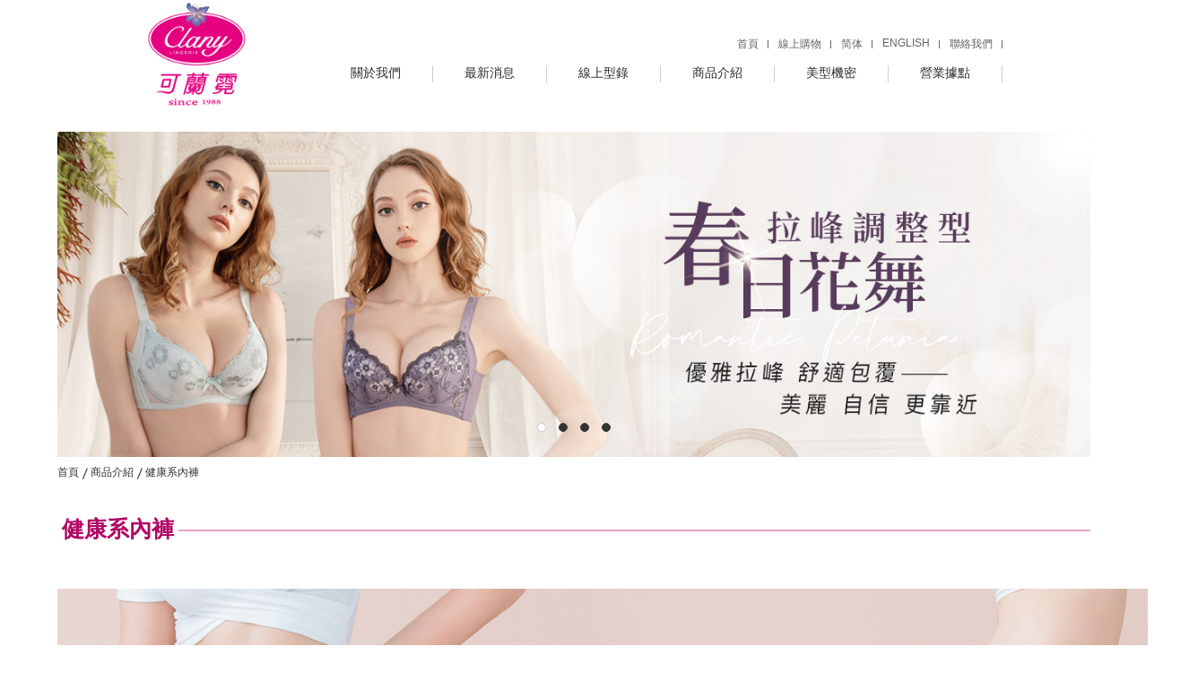

--- FILE ---
content_type: text/html
request_url: http://fuson.com.tw/tw/products.php?cat_o=6&curpage=5
body_size: 7133
content:
<!doctype html>
<html><head>
<meta charset="utf-8">
<title>可蘭霓內衣</title>
<meta http-equiv="X-UA-Compatible" content="IE=edge,chrome=1" />
<meta name="viewport" content="width=device-width,initial-scale=1.0 user-scalable=no">
<link rel="shortcut icon" href="images/favicon.ico">

<meta name="copyright" content="可蘭霓內衣">
<meta name="author" content="瑪雅網路科技 www.maya.com.tw" />
<meta name="description" content="可蘭霓內衣以舒適、機能、時尚為本，開發不同風格的女性內 衣，隨著流行趨勢，推出當季款式，滿足現在女性追求時尚，展現個人魅力及自信的需求，以業界的最高標準，打造高 品質的內在美。" />
<meta name="keywords" content="台灣製內衣,MIT內衣,無鋼圈內衣,蠶絲蛋白,馥陞企業,女性內衣,Clany,fuson,可蘭霓,馥陞,調整型內衣,副乳,水袋內衣,水美人,塑身衣,軟鋼圈胸罩,遠紅外線,性感內褲,學生內衣,,大尺碼內衣,專櫃內衣,lingerie,Taiwan,lingerie manufature,bra manufature,bra,好穿的內衣,運動背心,無痕內衣,美背內衣,蕾絲內衣,涼感內衣,高脅邊,小胸部救星,機能內衣,可蘭霓好穿,內衣選購,包覆內衣,成長型內衣,可蘭霓評價,Taiwan underwear,台南胸罩,內衣批發,好穿內褲,生理褲" />
<!-- <meta name="keywords" content="馥陞企業,女性內衣,Clany,fuson,可蘭霓,馥陞,調整型內衣,副乳,水袋內衣,水美人,塑身衣,軟鋼圈內衣,遠紅外線磁石,深V內衣,爆乳內衣,性感內衣,學生內衣,台南,健康褲,絲蛋白,無鋼圈,保養,內衣,大尺碼內衣,專櫃內衣,lingerie,Taiwan,lingerie manufature,bra manufature,bra,Taiwan Bra,台灣製,MIT,好穿的內衣,運動內衣,無痕內衣,美背內衣,蕾絲內衣,涼感內衣,高脅邊,小胸部救星,機能內衣,可蘭霓好穿,內衣選購,包覆內衣,成長內衣," /> -->
<meta property="og:title" content="可蘭霓內衣" >
<meta property="og:description" content="可蘭霓內衣以舒適、機能、時尚為本，開發不同風格的女性內 衣，隨著流行趨勢，推出當季款式，滿足現在女性追求時尚，展現個人魅力及自信的需求，以業界的最高標準，打造高 品質的內在美。" ><!--關鍵字與描述-->
<link href="css/reset.css" rel="stylesheet" type="text/css"/>
<link href="css/style.css" rel="stylesheet" type="text/css"/>
<link href="css/rwd.css" rel="stylesheet" type="text/css"/>
<link href="css/owl.carousel.css" rel="stylesheet">
<link href="css/owl.theme.css" rel="stylesheet">
<script src="http://ajax.googleapis.com/ajax/libs/jquery/1.9.1/jquery.min.js"></script>
<script>window.jQuery || document.write('<script src="js/jquery-1.9.1.min.js"><\/script>')</script><!--[if lt IE 9]>
<link href="css/ie8.css" rel="stylesheet" type="text/css"/>
<script src="js/jquery.cycle2.js"></script>
<script async src="//pagead2.googlesyndication.com/pagead/js/adsbygoogle.js"></script>
<![endif]-->
<script src="js/menu.js"></script>
<script src="js/main.js"></script>
<script src="js/jquery.easing.1.3.js"></script>
<script src="js/owl.carousel.js"></script>
<script src="js/jquery.panelslider.min.js"></script>
 
 
<style type="text/css">
.owl-theme .owl-controls{ width:100%; position:absolute; bottom:20px; left:0;}
.owl-theme .owl-controls .owl-page span{ width:10px; height:10px; border:#333 solid 1px; background:#333;filter:alpha(opacity=100); opacity:1;}
.owl-theme .owl-controls .owl-page.active span, .owl-theme .owl-controls.clickable .owl-page:hover span{ background:#FFF; border:#CCC solid 1px;}
.title{ background:none;}
.owl-theme .owl-controls .owl-page span{ width:10px; height:10px;}
@media screen and (max-width: 1000px) {
.owl-theme .owl-controls .owl-page span{ filter:alpha(opacity=0); opacity:0; display:none;}
.external span.cycle-pager-active{ filter:alpha(opacity=0); opacity:0;}
}


@media screen and (max-width: 1400px) {
	
	.product_box{ width:259px; height:339px;}
	.pro_img{ width:259px; height:259px;}
	.pro_box{ width:1128px; margin:0 auto;}
	
}

@media screen and (max-width: 1246px) {
	
	.pro_box{ width:980px; margin:0 auto;}
	.product_box{ width:222px; height:302px;}
	.pro_img{ width:222px; height:222px;}
	
}

@media screen and (max-width: 1076px) {
	
	.pro_box{ width:800px; margin:0 auto;}
	.product_box{ width:177px; height:277px;}
	.pro_img{ width:177px; height:177px;}
	.pro_h3{ height:50px;}
	
}

@media screen and (max-width: 878px) {
	
	.pro_box{ width:700px; margin:0 auto;}
	.product_box{ width:152px; height:251px;}
	.pro_img{ width:152px; height:152px;}
	
	
}

@media screen and (max-width: 766px) {
	
	.pro_box{ width:600px; margin:0 auto;}
	.product_box{ width:128px;}
	.pro_img{ width:128px; height:128px;}
	.pro_h3{ height:75px;}
	
	
}


@media screen and (max-width: 657px) {
	
	.pro_box{ width:500px; margin:0 auto;}
	.product_box{ width:103px; height:226px;}
	.pro_img{ width:103px; height:103px;}
	
}

@media screen and (max-width: 551px) {
	
	.pro_box{ width:400px; margin:0 auto;}
	.product_box{ width:78px; height:202px;}
	.pro_img{ width:78px; height:78px;}
	
}


@media screen and (max-width: 437px) {
	
	.pro_box{ width:300px; margin:0 auto;}
	.product_box{ width:128px; height:251px;}
	.pro_img{ width:128px; height:128px;}
	
}

@media screen and (max-width: 330px) {
	
	.pro_box{ width:200px; margin:0 auto;}
	.product_box{ width:200px; margin-right:0; float:none; height:298px;}
	.pro_img{ width:200px; height:200px;}
	.pro_h3{ height:50px;}
	
}
  </style>
  
  <script>
$(document).ready(function() {
 
  $("#owl-demo").owlCarousel({
	  
	  autoPlay : 7000,
      navigation :false,
      slideSpeed : 1000,//滑動速度
      paginationSpeed : 3000,//分
      singleItem:true,
	  navigationText:false,
	  pagination:true
  });
 
});
</script>

<script src="js/jquery.infieldlabel.min.js"></script>
<script src="js/jquery.infinitescroll.min.js"></script>
<script type="text/javascript">
$(function() {
	
		if($.cookie('text')==1){
				translatePage2()
				translatePage()
			}else if($.cookie('text')==2){
				translatePage()
				translatePage2()
			}
			
  $('.pro_box').infinitescroll({
 	 navSelector: '#pagenumber',
     nextSelector: '#pagenumber a.nextnext',
     itemSelector: '.pro_box .product_box',
     path: function(index) {
	  	return "products.php?cat_o=6&curpage=" + index;
	 }
	 
	 },function(){
		
			if($.cookie('text')==1){
				translatePage2()
				translatePage()
			}else if($.cookie('text')==2){
				translatePage()
				translatePage2()
			}
		
	})
  
 
});
</script>

</head>
<body>
<div id="top-control"><a id="gotop" href="#"  title="Go Top 回到最上層"></a></div>
<div id="page"> 



<div class="content_in clearfix">
<div class="top clearfix">
	<div class="top955 clearfix">
		
		
		<ul class="icon clearfix">
			<li><a href="index.php">首頁</a></li>
			<li><a href="https://www.clany.com.tw/" target="new">線上購物</a></li>
			<li class="la1"><a href="javascript:translatePage()" id="translateLink">简体</a></li>
<li class="la2"><a href="javascript:translatePage2()" id="translateLink1">繁體</a></li>			<li><a href="../en/edm.php">ENGLISH</a></li>
			<li><a href="contact.php">聯絡我們</a></li>
		</ul>	
	
	<a href="index.php" class="logo clearfix"><img src="img/logo.png" alt="可蘭霓內衣"></a> 
	<div class="menu clearfix">
		<ul>
			<li class="menu001"><a href="about.php">關於我們</a>
			
				<div class="menu01 clearfix">
				<ul class="clearfix">
				<li><a href="about.php">公司簡介</a></li>
				<li><a href="about2.php">生產流程</a></li>
				</ul>				
				<div class="menu_img clearfix"><img src="../upload/banner_menu/ad_photo_about/1624331329_1.jpg" alt="關於我們" title="關於我們"></div>
				</div><!--menu01-->
				
			</li>
						
			<li class="menu002 clearfix"><a href="news.php">最新消息</a>
				
				<div class="menu02 clearfix">
				<ul class="clearfix">
				<li><a href="news.php">專櫃好康</a></li>
				<li><a href="news1.php">網購活動</a></li>
				</ul>				
				<div class="menu_img clearfix"><img src="../upload/banner_menu/ad_photo_news/1624331329_1.jpg" alt="最新消息" title="最新消息"></div>
				</div><!--menu01-->
			
			</li>			
			
			<li class="menu003 clearfix"><a href="edm.php">線上型錄</a>
			
				<div class="menu03 clearfix">
				<ul class="clearfix">
				<li><a href="edm.php">線上型錄</a></li>
				<li><a href="movie.php">影音廣告</a></li>
				</ul>				
				<div class="menu_img clearfix"><img src="../upload/banner_menu/ad_photo_edm/1624331329_1.jpg" alt="線上型錄" title="線上型錄"></div>
				</div><!--menu01-->
				
			
			</li>
						
			<li class="menu004 clearfix"><a href="products.php">商品介紹</a>
				
				<div class="menu04  clearfix">
				<ul class="clearfix">
				<li><a href="products.php">新品上市</a></li>
				<li>
					<ul class="clearfix ">

						<li class="clearfix"><a  href="products.php?cat_o=11">裸時尚</a>
			   				<ul class="clearfix">
								<li><a href="products.php?cat_t=14">內衣</a></li>
								<li><a href="products.php?cat_t=15">內褲</a></li>
							</ul>
			    		</li>
						<li class="clearfix"><a  href="products.php?cat_o=1">水美人</a></li>
						<li class="clearfix"><a  href="products.php?cat_o=8">珍珠水美人</a></li>
						<li class="clearfix"><a  href="products.php?cat_o=9">調整型內衣</a></li>
						<li class="clearfix"><a  href="products.php?cat_o=3">惹火美V</a></li>
						<li class="clearfix"><a  href="products.php?cat_o=4"></a>
			   				<ul class="clearfix">
								<li><a href="products.php?cat_t=10">軟鋼圈內衣</a></li>
								<li><a href="products.php?cat_t=11">無鋼內衣/胸衣</a></li>
								<li><a href="products.php?cat_t=7">舒適全罩</a></li>
							</ul>
			    		</li>
						<li class="clearfix"><a  href="products.php?cat_o=5">軟鋼圈內衣</a></li>
						<li class="clearfix"><a  href="products.php?cat_o=10">顯瘦美體塑身</a></li>
						<li class="clearfix"><a  href="products.php?cat_o=6">健康系內褲</a></li>
						<li class="clearfix"><a  href="products.php?cat_o=7">翹臀內褲</a></li>
						<li class="clearfix"><a  href="products.php?cat_o=13">運動內衣</a></li>					
					</ul>
					
				</li>
				</ul>				
				<div class="menu_img clearfix"><img src="../upload/banner_menu/ad_photo_products/1624331329_1.jpg" alt="商品介紹" title="商品介紹"></div>
				</div><!--menu01-->			
			
			</li>
			
						
			<li class="menu005 clearfix"><a href="beautiful.php">美型機密</a>
			
				<div class="menu05 clearfix">
				<ul class="clearfix">
				<li><a href="beautiful.php">曲線測量</a></li>
				<li><a href="beautiful2.php">正確穿法</a></li>
				<li><a href="beautiful3.php">保養清潔</a></li>
				<li><a href="beautiful4.php">雕塑曲線</a></li>
				</ul>				
				<div class="menu_img clearfix"><img src="../upload/banner_menu/ad_photo_beautiful/1624331329_1.jpg" alt="美型機密" title="美型機密"></div>
				</div><!--menu01-->
			
			
			</li>
			
			
			<li><a href="map.php">營業據點</a></li>
			
		</ul>	
		
		
	</div><!--menu-->
	
	
	
	</div><!--top955-->
	
</div><!--top-->

<div class="mini_top clearfix">
<a href="index.php" class="logo clearfix"><img src="img/logo.png" alt="可蘭霓內衣"></a> 
<div class="mini_menu header clearfix">
<a href="#left-panel" id="left-panel-link" class="menu_miniicon clearfix"><img src="img/mini01.png" width="20" ></a>
 <script src="js/jquery.panelslider.min.js"></script>
 <script>
    $('#left-panel-link').panelslider();
	$('#left-panel-link').panelslider({side: 'left', duration: 200, clickClose: true, onOpen: null, easingOpen: true, easingClose:true });
    //$('#right-panel-link').panelslider({side: 'right', clickClose: false, duration: 600, easingOpen: 'easeInBack', easingClose: 'easeOutBack'});

    //$('#close-panel-bt').click(function() {
     // $.panelslider.close();
   // });
  </script>
 <!-- Left panel -->
  <div id="left-panel" class="panel">

				<ul>
					<li><a href="index.php" class="no_baicon">回首頁</a></li>
					<li><a href="about.php"  class="minno_a">關於我們</a>
					<ul>
	<li><a href="about.php">公司簡介</a></li>
	<li><a href="about2.php">生產流程</a></li>
</ul>					</li>
                    <li><a href="news.php"  class="minno_a">最新消息</a>
                   		 <ul>
                            <li><a href="news.php">專櫃好康</a></li>
                            <li><a href="news1.php">網購活動</a></li>
						</ul>
                    </li>
					
					 <li><a href="edm.php"  class="minno_a">線上型錄</a>
                   		 <ul>
                            <li><a href="edm.php">線上型錄</a>
								<ul>
									<li><a href="edm.php?cat=1">2015</a></li>
									<li><a href="edm.php?cat=2">2014</a></li>
									<li><a href="edm.php?cat=5">2016</a></li>
									<li><a href="edm.php?cat=7">2017</a></li>
									<li><a href="edm.php?cat=9">2018</a></li>
									<li><a href="edm.php?cat=10">2019</a></li>
								</ul>
							</li>
                            <li><a href="movie.php">影音廣告</a>							
										<ul>
										<li><a href="movie.php?cat=1">2015 Sexy Revolution</a></li>
										<li><a href="movie.php?cat=3">2016 Own your beauty</a></li>
										<li><a href="movie.php?cat=5">2017 Like the way you are</a></li>
										</ul>							
							</li>
						</ul>
                    </li>
                    
                    <li><a href="http://www.clany.com.tw/" target="new">線上購物</a></li>
                    
                  <li><a href="products.php"  class="minno_a">商品介紹</a>
                   		<ul>
                   		<li><a href="products.php">新品上市</a></li>

						<li><a href="products.php?cat_o=11">裸時尚</a>
			   				<ul>
								<li><a href="products.php?cat_t=14">內衣</a></li>
								<li><a href="products.php?cat_t=15">內褲</a></li>
							</ul>
			    		</li>
						<li><a  href="products.php?cat_o=1">水美人</a></li>
						<li><a  href="products.php?cat_o=8">珍珠水美人</a></li>
						<li><a  href="products.php?cat_o=9">調整型內衣</a></li>
						<li><a  href="products.php?cat_o=3">惹火美V</a></li>
						<li><a href="products.php?cat_o=4"></a>
			   				<ul>
								<li><a href="products.php?cat_t=10">軟鋼圈內衣</a></li>
								<li><a href="products.php?cat_t=11">無鋼內衣/胸衣</a></li>
								<li><a href="products.php?cat_t=7">舒適全罩</a></li>
							</ul>
			    		</li>
						<li><a  href="products.php?cat_o=5">軟鋼圈內衣</a></li>
						<li><a  href="products.php?cat_o=10">顯瘦美體塑身</a></li>
						<li><a  href="products.php?cat_o=6">健康系內褲</a></li>
						<li><a  href="products.php?cat_o=7">翹臀內褲</a></li>
						<li><a  href="products.php?cat_o=13">運動內衣</a></li>						
                		</ul>
                    </li>
                    
                    <li><a href="beautiful.php"  class="minno_a">美型機密</a>
						<ul>
							<li><a href="beautiful.php">曲線測量</a></li>
							<li><a href="beautiful2.php">正確穿法</a></li>
							<li><a href="beautiful3.php">保養清潔</a></li>
							<li><a href="beautiful4.php">雕塑曲線</a></li>
						</ul>
					</li>
                    
                    <li><a href="map.php">營業據點</a></li>   
					<li><a href="contact.php">聯絡我們</a></li>
					<li class="la1"><a href="javascript:translatePage()" id="translateLink">简体</a></li>
<li class="la2"><a href="javascript:translatePage2()" id="translateLink1">繁體</a></li>					<li><a href="../en/edm.php">ENGLISH</a></li>  
					</ul>
					
					
					<div class="min_iconf clearfix">
					<a  href="https://www.facebook.com/clany1988/" target="new"><img src="img/link08.png" alt="可蘭霓官方臉書粉絲團Facebook" title="可蘭霓官方臉書粉絲團"> </a> 
					<a  href="https://www.youtube.com/channel/UCFPu-Yf7aZUfG88A5Ep2dJg" target="new"><img src="img/link07.png"  alt="可蘭霓官方youtube" title="可蘭霓官方youtube" width="30"></a> 
					<a  href="https://instagram.com/missclany/" target="new"><img src="img/link05.png"  alt="可蘭霓官方Instagram" title="可蘭霓官方Instagram"></a>
					</div>                         
					
				</ul>
				
</div><!-- left-panel -->



			</div><!--mini_menu-->

</div><!--mini_top-->






<!--/_m_gnav_more-->
<style type="text/css">
.la1{ display:block;}
.la1.active{ display:none;}
.la2{ display:none;}
.la2.active{display:block;}
.cn_img_title{ display:none;}
.cn_img_title.active{ display:block;}
.tw_img_title.active{ display:none;}
</style>
<script type="text/javascript" src="js/tw_cn.js"></script>
<script type="text/javascript" src="js/jquery.cookie.js"></script>
<script type="text/javascript">
var defaultEncoding = 1;
var translateDelay = 0;
var cookieDomain = "http://www.ladesign-web.com/shang-shun-world";
var msgToTraditionalChinese = "简体";
var msgToSimplifiedChinese = "繁體";
var translateButtonId = "translateLink";
var translateButtonId1 = "translateLink1";  
translateInitilization();

$(function(){	
	$('.la1').click(function(){
		
	$(this).addClass('active')	
	$('.la2').addClass('active')
	$('.cn_img_title').addClass('active')
	$('.tw_img_title').addClass('active')
	$.cookie('text', '1');		
		
		})
	})
	
	
	$(function(){	
	$('.la2').click(function(){
		
	$(this).removeClass('active')	
	$('.la1').removeClass('active')	
	$('.cn_img_title').removeClass('active')
	$('.tw_img_title').removeClass('active')
	$.cookie('text', '2');	
		
		})
	})
	
			$(function(){
	if($.cookie('text')==1){
		$('.la1').click();	
	}else if($.cookie('text')==2){
		$('.la2').click();
	}
})


</Script>   

<div class="img_show clearfix">
<div class="img_show1260 clearfix">

<!--所有分類共用-->	
<div class="ie10">
<div id="owl-demo" class=" owl-carousel owl-theme "> 

	  <div class="item"><a href="https://www.clany.com.tw/v2/official/SalePageCategory/250888?sortMode=Curator" target="_blank"><img src="../upload/banner_products/ad_photo/1624331578_2.jpg" alt="春日花舞調整型內衣" title="春日花舞調整型內衣"></a></div>
	  <div class="item"><a href="https://www.clany.com.tw/v2/Search?q=8022&shopId=986" target="_blank"><img src="../upload/banner_products/ad_photo/1624331610_3.jpg" alt="獨家專利_黃金交叉無鋼圈內衣" title="獨家專利_黃金交叉無鋼圈內衣"></a></div>
	  <div class="item"><a href="https://www.clany.com.tw/v2/official/SalePageCategory/96289?sortMode=Curator" target="_blank"><img src="../upload/banner_products/ad_photo/1624331627_4.jpg" alt="Clany Sports" title="Clany Sports"></a></div>
	  <div class="item"><a href="https://www.clany.com.tw/v2/official/SalePageCategory/27561?sortMode=Curator" target="_blank"><img src="../upload/banner_products/ad_photo/1624331646_5.jpg" alt="美麗深呼吸_v曲線內衣" title="美麗深呼吸_v曲線內衣"></a></div>
</div>
</div><!--ie10-->

<!--ie8-->
<div class="ie8_only">
<div class="cycle-slideshow"
    data-cycle-fx="scrollHorz"
    data-cycle-timeout="5000"
	data-cycle-pager-event="mouseover"
    >
	 <div class="cycle-pager"></div>

	  <a href="https://www.clany.com.tw/v2/official/SalePageCategory/250888?sortMode=Curator" target="_blank"><img src="../upload/banner_products/ad_photo/1624331578_2.jpg" alt="春日花舞調整型內衣" title="春日花舞調整型內衣"></a>
	  <a href="https://www.clany.com.tw/v2/Search?q=8022&shopId=986" target="_blank"><img src="../upload/banner_products/ad_photo/1624331610_3.jpg" alt="獨家專利_黃金交叉無鋼圈內衣" title="獨家專利_黃金交叉無鋼圈內衣"></a>
	  <a href="https://www.clany.com.tw/v2/official/SalePageCategory/96289?sortMode=Curator" target="_blank"><img src="../upload/banner_products/ad_photo/1624331627_4.jpg" alt="Clany Sports" title="Clany Sports"></a>
	  <a href="https://www.clany.com.tw/v2/official/SalePageCategory/27561?sortMode=Curator" target="_blank"><img src="../upload/banner_products/ad_photo/1624331646_5.jpg" alt="美麗深呼吸_v曲線內衣" title="美麗深呼吸_v曲線內衣"></a>
</div>

</div><!--ie8-->

</div><!--img_show1260-->
</div><!--img_show-->

<div class="title clearfix">
<div class="title1260 clearfix">
<ul class="crumb clearfix">
<li><a href="index.php">首頁</a></li>
<li><a href="products.php">商品介紹</a></li>

			<li class="nowOn clearfix">健康系內褲</li>
</ul>
</div><!--title1260-->
</div><!--title-->

<div class="content1260 clearfix">



<div class="titleh2 clearfix"><h3>健康系內褲</h3></div>		

<div class="pro_text01 clearfix"><!--每分類的主要介紹(文字編輯區)-->
<p><a href="https://www.clany.com.tw/products.php?m=2"><img alt="" src="/ck_upload/Images/2152%2B2185.jpg" style="height:398px; width:1262px" /></a></p>
</div><!--pro_text01-->



			
						
<div class="pro_box clearfix">

<a href="https://www.clany.com.tw/SalePage/Index/5025846" target="new" class="product_box clearfix">

<div class="pro_img clearfix">
<img src="../upload/products/product_photo/1555987689_447.jpg"  alt="無痕透氣超健康竹炭包臀中腰M-XL內褲 甜杏裸色" > 
</div><!--pro_img -->
<h3 class="pro_h3 clearfix">無痕透氣超健康竹炭包臀中腰M-XL內褲 甜杏裸色</h3><!--pro_text-->
<h4 class="pro_h4 clearfix">褲底採用天然竹炭布料，除臭抑菌<br />無痕剪裁讓你輕鬆駕馭貼身牛仔褲<br />透氣布料,熱氣OUT,溫柔呵護私密肌膚</h4><!--pro_text-->
</a>

<a href="https://www.clany.com.tw/SalePage/Index/5025853" target="new" class="product_box clearfix">

<div class="pro_img clearfix">
<img src="../upload/products/product_photo/1555987645_445.jpg"  alt=" 無痕透氣超健康竹炭包臀中腰M-XL內褲 輕甜天空" > 
</div><!--pro_img -->
<h3 class="pro_h3 clearfix"> 無痕透氣超健康竹炭包臀中腰M-XL內褲 輕甜天空</h3><!--pro_text-->
<h4 class="pro_h4 clearfix">褲底採用天然竹炭布料，除臭抑菌<br />無痕剪裁讓你輕鬆駕馭貼身牛仔褲<br />透氣布料,熱氣OUT,溫柔呵護私密肌膚</h4><!--pro_text-->
</a>

<a href="https://www.clany.com.tw/SalePage/Index/5025859" target="new" class="product_box clearfix">

<div class="pro_img clearfix">
<img src="../upload/products/product_photo/1555987589_444.jpg"  alt="無痕透氣超健康竹炭包臀中腰M-XL內褲 怦然心動" > 
</div><!--pro_img -->
<h3 class="pro_h3 clearfix">無痕透氣超健康竹炭包臀中腰M-XL內褲 怦然心動</h3><!--pro_text-->
<h4 class="pro_h4 clearfix">褲底採用天然竹炭布料，除臭抑菌<br />無痕剪裁讓你輕鬆駕馭貼身牛仔褲<br />透氣布料,熱氣OUT,溫柔呵護私密肌膚</h4><!--pro_text-->
</a>

<a href="https://www.clany.com.tw/SalePage/Index/5025863" target="new" class="product_box clearfix">

<div class="pro_img clearfix">
<img src="../upload/products/product_photo/1555987533_443.jpg"  alt="無痕透氣超健康竹炭包臀中腰M-XL內褲 陽光夏日" > 
</div><!--pro_img -->
<h3 class="pro_h3 clearfix">無痕透氣超健康竹炭包臀中腰M-XL內褲 陽光夏日</h3><!--pro_text-->
<h4 class="pro_h4 clearfix">褲底採用天然竹炭布料，除臭抑菌<br />無痕剪裁讓你輕鬆駕馭貼身牛仔褲<br />透氣布料,熱氣OUT,溫柔呵護私密肌膚</h4><!--pro_text-->
</a>


<div id="pagenumber" class="clearfix" style="display:none">
		<a class="nextnext" href="/tw/products.php?cat_o=6&curpage=1">1</a>
	<a href="/tw/products.php?cat_o=6&curpage=2">2</a>
	<a href="/tw/products.php?cat_o=6&curpage=3">3</a>
	<a href="/tw/products.php?cat_o=6&curpage=4">4</a>
	<a href="/tw/products.php?cat_o=6&curpage=5">5</a>
	<a href="/tw/products.php?cat_o=6&curpage=6">6</a>
	<a href="/tw/products.php?cat_o=6&curpage=7">7</a>
	<a href="/tw/products.php?cat_o=6&curpage=8">8</a>
	<a href="/tw/products.php?cat_o=6&curpage=9">9</a>
	<a href="/tw/products.php?cat_o=6&curpage=10">10</a>
	<a href="/tw/products.php?cat_o=6&curpage=11">11</a>
	<a href="/tw/products.php?cat_o=6&curpage=12">12</a>
	<a href="/tw/products.php?cat_o=6&curpage=13">13</a>
	<a href="/tw/products.php?cat_o=6&curpage=14">14</a>
	<a href="/tw/products.php?cat_o=6&curpage=15">15</a>
	<a href="/tw/products.php?cat_o=6&curpage=16">16</a>
	<a href="/tw/products.php?cat_o=6&curpage=17">17</a>
	<a href="/tw/products.php?cat_o=6&curpage=18">18</a>
	<a href="/tw/products.php?cat_o=6&curpage=19">19</a>
	<a href="/tw/products.php?cat_o=6&curpage=20">20</a>
	<a href="/tw/products.php?cat_o=6&curpage=21">21</a>
	<a href="/tw/products.php?cat_o=6&curpage=22">22</a>
	<a href="/tw/products.php?cat_o=6&curpage=23">23</a>
	<a href="/tw/products.php?cat_o=6&curpage=24">24</a>
	<a href="/tw/products.php?cat_o=6&curpage=25">25</a>
	<a href="/tw/products.php?cat_o=6&curpage=26">26</a>
	<a href="/tw/products.php?cat_o=6&curpage=27">27</a>
	<a href="/tw/products.php?cat_o=6&curpage=28">28</a>
</div>

</div><!--pro_box-->



</div><!--content1260-->
</div><!--content_in-->
<div class="footer_box clearfix">
	<div class="footer_955 clearfix">
	
	<div class="footer001 clearfix">
	<span class="footer01 clearfix"><span class="pick">馥陞</span>企業股份有限公司</span>
	<span class="footer02 clearfix" >TEL:<a href="tel:062500089" style="color:#FFF;">(06)250-0089</a> / 台南市北區和緯路五段100號 / <a href="mailto:fuson@fuson.com.tw" style="color:#FFF;">fuson@fuson.com.tw</a> </span>
	</div><!--footer001 -->
	
	<div class="footer002 clearfix">	
	<a href="https://www.facebook.com/clany1988/" target="new" class="link02 clearfix"><img src="img/link08.png" alt="可蘭霓官方臉書粉絲團Facebook" title="可蘭霓官方臉書粉絲團"></a>
	<a href="https://instagram.com/missclany/" target="new" class="link02 clearfix"><img src="img/link06.png" alt="可蘭霓官方Instagram" title="可蘭霓官方Instagram"></a>
	<a href="https://www.youtube.com/channel/UCFPu-Yf7aZUfG88A5Ep2dJg" target="new" class="link02 clearfix"><img src="img/link07.png" alt="可蘭霓官方YOUTUBE" title="可蘭霓官方YOUTUBE"></a>
	<div class="fly_no clearfix"></div>
	<div class="footer03 clearfix">Copyright© 馥陞企業股份有限公司 All Right Reserved.</div>
	</div><!--footer002-->
	
	
	</div><!--footer_955-->
</div><!--footer_box-->

<iframe name="pagetmp" style="display:none"></iframe>






 
</div><!--page--> 
</body>
</html>


--- FILE ---
content_type: text/css
request_url: http://fuson.com.tw/tw/css/reset.css
body_size: 748
content:
@charset "utf-8";
/* CSS Document */

/*css reset*/
body, div, dl, dt, dd, ul, ol, li, h1, h2, h3, h4, h5, h6, pre, code, form, fieldset, legend, input, button, textarea, p, blockquote, th, td, figure{margin:0; padding:0; list-style:none; }table{border-collapse:collapse; border-spacing:0}img{border:0; display:block;}legend, hr {display: none;}th{font-style:inherit; font-weight:inherit}li{list-style:none}caption, th{text-align:left}input{font-family: Verdana, Arial;}h1, h2, h3, h4, h5, h6{font-size:100%; font-weight:normal}a{ outline: none; hlbr:expression(this.onFocus=this.blur()); text-decoration:none; cursor:pointer;} 
article, aside, details, figcaption, figure, footer, header, hgroup, menu, nav, section, summary {display: block;}

header, nav, article, section, aside, footer { display:block;}

html, body, div, span, applet, object, iframe,
h1, h2, h3, h4, h5, h6, p, blockquote, pre,
a, abbr, acronym, address, big, cite, code,
del, dfn, em, font, img, ins, kbd, q, s, samp,
small, strike, strong, sub, sup, tt, var,
b, u, i, center,
dl, dt, dd, ol, ul, li,
fieldset, form, label, legend,
 caption, tbody, tfoot, thead {
	margin: 0;
	padding: 0;
	border: 0;
	outline: 0;
	font-size: 100%;
}


a{text-decoration:none;}

/*Function*/
.clearfix:before,.clearfix:after{content:"";display:table}
.clearfix:after{clear:both}
.clearfix{zoom:1;display:block}
.vanisher{display:none;}
.noLink{ cursor:default;}






--- FILE ---
content_type: text/css
request_url: http://fuson.com.tw/tw/css/style.css
body_size: 6895
content:
body{ font-size:12px; font-family:"微軟正黑體","microsoft yahei", Arial, Helvetica, sans-serif; color:#333; position:relative; }
a{ color:#333;}



* { 
 -webkit-box-sizing: border-box; /* Safari/Chrome, other WebKit */
 -moz-box-sizing: border-box;    /* Firefox, other Gecko */
 box-sizing: border-box;         /* Opera/IE 8+ */
}

/*select {
    -webkit-appearance: none;
    -moz-appearance: none;
    text-indent: 9px;
    text-overflow: '';
	
}*/

/**/
#top-control {width: 51px; height:52px; position: fixed; right:0; bottom: -100px; right: 10px; z-index:9999; }
#gotop {width: 51px; height:52px; display:block;  position: absolute; top:5px; z-index:5555; background: url(../img/top.png) no-repeat;}


.ie8_only{ display:none;}
.content{ width:100%;  }
.content_in{width:100%; position:relative ; }
.content_in.active{  filter: url(blur.svg#blur); /* FireFox, Chrome, Opera */
    
    -webkit-filter: blur(10px); /* Chrome, Opera */
       -moz-filter: blur(10px);
        -ms-filter: blur(10px);    
            filter: blur(10px);
    
    filter: progid:DXImageTransform.Microsoft.Blur(PixelRadius=10, MakeShadow=false); /* IE6~IE9 */ }

.top_bt{  display:none;}
.top_bt.active{float:left; margin-left:50px; display:block;}
.top{ width:100%; transition:1s; background:rgba(255, 255, 255, 0.97);}
.top.active{ position:fixed; top:0px; left:0px; z-index:9999;  transition:.5s; box-shadow:4px 4px 12px -2px rgba(95, 95, 95, 0.5); height:139px; }
.logo.active{ width:93px; transition:.5s;}
.top955{ width:955px; height:147px; margin:0 auto;}
.icon{ float:right; display:block; margin-top:41px;  transition:.5s;}
.icon.active{ margin-top:33px;  transition:.3s;}
.icon li{ float:left; background:url(../img/boder.jpg) right 4px no-repeat;}
.icon li a{ color:#656364; padding:0 11px; display:block;}
.icon li a:hover{ color:#E5007F;}
.logo{ float:left; display:block;  width:112px; transition:1s;}
.logo img{ width:100%;}
.menu{ float:right; margin-left:50px; margin-top:15px;  margin-bottom:30px;}
.menu.active{ margin-left:0;}
.menu>ul>li{ float:left; border-right:#CFCFCF solid 1px;  height:19px;     position:relative;}
.menu>ul>li:hover>a{ border-bottom:#E3007F solid 2px;}
.menu>ul>li a{ display:block; padding:10px 35px; font-size:14px; color:#2B2F32; height:36px; margin-top:-10px;}
.link{ float:right; width:32px; height:32px; display:block; margin-top:31px; margin-left:8px; filter:alpha(opacity=100); opacity:1; transition:.5s;}
.link.active{ margin-top:22px;}
.link:hover{filter:alpha(opacity=70); opacity:0.7; transition:.3s;}
.chang{ width:1260px; height:584px; margin:0 auto; position:relative; overflow:hidden;}
/*#owl-demo{ height:100%; margin-top:20px;}

#owl-demo,
#owl-demo>div,
#owl-demo .owl-stage,
#owl-demo .owl-item,
#owl-demo .owl-wrapper,
#owl-demo .owl-item>div{ height:100%; overflow:hidden;}
	
#owl-demo img{ width:auto; position: absolute; top: 0; left: 0; }
#owl-demo img.bgwidth { width: 100%; top:50%;}
#owl-demo img.bgheight { height: 100%; left:50%;}
	*/
	

.footer_box{ background:#373737; width:100%; margin-top:50px;}
.footer_955{ width:955px; margin:0 auto; padding:14px  0;}
.footer001 {float:left;}
.footer01{  color:#FFF; font-size:16px; display:block; margin-bottom:10px;}
.footer02{  color:#FFF;  font-size:12px; display:block; word-wrap: break-word; word-break: normal; }
.footer002 {float:right;}
.fly_no{ clear:both; width:100%;}
.footer03{  font-size:12px; color:#FFF; margin-top:0px; float:left;}
.link02{ width:30px; height:30px; float:right; margin-left:8px;}
.link02 img{ width:100%;}
.pick{ color:#F97EF2;}

.menu01,.menu02,.menu03,.menu04,.menu05{ width:0px; height:0px; background:#FFF;  position:absolute; left:0; top:0px; overflow:hidden; z-index:9999;   filter:alpha(opacity=0); opacity:0;}
.menu01.active,.menu02.active,.menu03.active,.menu04.active,.menu05.active{width:365px;  height:auto; top:26px;   border:#E5E5E5 solid 1px; border-bottom:#E3007F solid 2px; box-shadow:4px 4px 12px -2px rgba(95, 95, 95, 0.5); padding:20px 20px;  filter:alpha(opacity=100); opacity:1; transition:.5s; }
.menu01 ul li a,.menu02 ul li a,.menu03 ul li a,.menu04>ul>li a,.menu05>ul>li a{ padding:0; padding-left:20px; background:url(../img/point03.jpg) left 7px no-repeat; margin:0; height:auto;}
.menu01 ul li a:hover,.menu02 ul li a:hover,.menu03 ul li a:hover,.menu04 ul li a:hover,.menu05 ul li a:hover{ color:#E3007F;}
.menu01 ul li,.menu02 ul li,.menu03 ul li,.menu04 ul li,.menu05 ul li{ margin-bottom:10px;}
.menu01 ul,.menu02 ul,.menu03 ul,.menu04 ul,.menu05 ul { display:block; float:left;}
.menu_img{ float:right; width:153px; height:202px;   border: #E8E8E8 solid 1px; overflow:hidden; }
.menu_img img{ width:100%;}

.menu04 ul li ul{ display:block; margin-top:10px;}
.menu04 ul li ul li{ width:136px; height:auto; }
.menu04 ul li ul li ul li a{ color:#E3007F; background:none;} 
.menu04 ul li ul li a{ color:#A0065C; font-weight:bolder;}

.img_show{ width:100%; background:url(../img/img03.jpg) no-repeat;}
.img_show1260{ width:1260px; margin:0 auto; position:relative;}

.title{ width:100%; height:34px; background:#E5E5E5;}
.title1260{ width:1260px; margin:0 auto;}

.crumb {}
.crumb li{ display:block; float:left;  margin-right:3px; padding-top:9px; background:url(../img/clum.gif) no-repeat right 12px; padding-right:10px; }
.crumb li:last-child{ background:none;}
.crumb li a{  font-size:12px; }
.crumb li a:hover{  color: #E5007F;}

.content_box{ width:100%;  background:url(../img/bg.png) no-repeat left 0px; padding-top:30px;}
.content1260{ width:1260px; margin:0  auto; min-height:560px;}
.product_box{ width:292px; height:370px; /*border:#CCC solid 1px;*/ position:relative; display:block; float:left; margin-right:22px; transition:.5s; margin-bottom:50px;border-bottom-right-radius: 5px; border-bottom-left-radius: 5px;}
/*.product_box:nth-child(4n+4){ margin-right:0;}*/



.pro_show{ position:absolute; left:-8px; top:-8px; display:block;}
.pro_img{ width:290px; height:290px; overflow:hidden;}
.pro_img img{ width:100%;}


.pro_h3{ width:100%; display:block; font-size:15px; color:#202020;padding-top:5px; line-height:25px; font-weight:bolder; height:30px; overflow:hidden;}
.pro_h4{width:100%; display:block; font-size:14px; color:#868686;padding-top:2px; line-height:25px; height:52px; overflow:hidden;}
.product_box:hover{  transition:.3s; }
.product_box:hover .news_day{ background:#e2047d; color:#FFF; transition:.3s;}
.pro_text01{ margin-top:50px; margin-bottom:50px; border-bottom:#CCC solid 1px; padding-bottom:50px;  }



.left_menu{ float:left; width:167px;}
.left_menu h3{ font-size:16px; color:#555555; font-weight:bolder; padding:5px 10px 8px 10px ; border-bottom:#CCC solid 1px; width:100%; display:block;}
.left_menu ul li a{ font-size:14px; font-weight:bolder; padding:5px 0 5px 20px; display:block;}
.left_menu ul li{ margin:3px 0;}
.left_menu ul li ul{ display:none;}
.left_menu ul li ul>li a{ background:none;}
.left_menu ul li ul>li a.active{ background:none;}
.left_menu ul li a{ background:url(../img/menu03.png) no-repeat 5px 11px;}
.left_menu ul li:hover{ background:url(../img/menu02.png)no-repeat 5px 11px;}
.left_menu ul li:hover a{ color:#B10664; }
.left_menu ul li a.active{ color:#B10664; background:url(../img/menu02.png) no-repeat 5px 11px;}

.right_con{ width:1018px; float:right;}
.news_box{ width:100%;  display:block; margin-bottom:60px; border-bottom:#CCC solid 1px;}
.news_daytitle{ width:100%; clear:both; margin-bottom:20px;}
.news_day{ display:block; float:left; color:#555555; font-size:15px; padding-right:10px; border-right:#838383 solid 1px;}
.news_daytitle h3,.news_h3 h3{ display:block; float:left; font-size:16px; font-weight: bolder; margin-left:10px; color:#404040;}
.news_img{ width:100%; border: #F3F3F3 solid 1px;}
.news_img img{ width:100%;}
.news_bottom{  padding-bottom:10px;}
.news_bottom h4{ font-size:14px; display:block; float:left; color:#B10664; font-weight:bolder; padding-top:15px;}
.more_bt{ display:block; width:91px; height:28px; color:#FFF; font-weight:bolder; text-align:center; background:#E3007D; float:right; margin-top:10px; line-height:29px; transition:.5s;}
.news_box:hover .more_bt{ background:#C8247E; transition:.3s;}
.news_box:hover .news_day{color:#B10664;}

.titleh2{  margin:0px 0 30px 0;  width:100%; background:url(../img/title.jpg) repeat-x 0px 17px;}
.titleh2 h3{ font-size:25px; color:#B10664; font-weight:bolder; background:#FFF; padding:0 5px; display: inline-block; }

.news_h3{ margin-bottom:20px;}
.news_text{ line-height:25px;}
.news_nexrprev { width:100%; margin-top:50px;}
.news_nexrprev a{ width:100%; display:block; margin-bottom:10px; border-bottom:#CCC dashed 1px; padding-bottom:10px;  transition:.5s;}
.news_nexrprev01{ display:block; float:left; width:100px; height:24px; color:#FFF; background:#E3007D; text-align:center; line-height:22px; border-radius: 10px;}
.news_nexrprev02{ float:left; display:block; margin-left:20px; font-size:15px; font-weight:bolder;}
.news_nexrprev a:hover .news_nexrprev01{background:#C8247E; transition:.3s; border-radius:100px;}
.news_nexrprev a:hover .news_nexrprev02{color:#B10664;}

.back{ width:50px; height:50px; color:#FFF; background:#E3007D; float:right; text-align:center;  border-radius:100px; line-height:50px; display:block; margin:20px; transition:.5s;  transform:scale(1);}
.back:hover{background:#C8247E;  transform:scale(1.1); transition:.3s}
.top_bt{ font-size:12px; color:#E3007D; float:right;}
.top_bt:hover{color:#C8247E;}

.edm_box{ width:225px; display:block; float:left;margin-right:29px; margin-bottom:60px; }
.edm_y{ position:absolute; right:0; bottom:0; z-index:1; width:246px; height:247px; filter:alpha(opacity=0); opacity:0;  transition:.1s;}
.edm_img{ width:225px; height:325px; overflow: hidden; box-shadow:1px 1px 8px -2px rgba(95, 95, 95, 0.5);  position: relative; border:#CCC solid 1px;}
.edm_img:hover .edm_y{ filter:alpha(opacity=100); opacity:1; transition:.2s;}
.edm_img img{ width:100%;}
.edm_box h3{ font-size:15px; font-weight:bolder; margin-top:15px;}
.edm_showimg{ width:500px; margin:0 auto; box-shadow:4px 4px 12px -2px rgba(95, 95, 95, 0.5); position:relative;}
.edm_decorative{ position:absolute; z-index:1; right:0; bottom:0; width:110px; height:201px; filter:alpha(opacity=0); opacity:0; transition:1s;}
.edm_decorative2{position:absolute; z-index:1; left:0; bottom:0; width:110px; height:201px; filter:alpha(opacity=0); opacity:0; transition:1s;}
.edm_decorative.active{ filter:alpha(opacity=100); opacity:1; transition:.5s;}
.edm_decorative2.active{ filter:alpha(opacity=100); opacity:1; transition:.5s;}
.edm_showimg2 { width:1000px; margin:0 auto; box-shadow:4px 4px 12px -2px rgba(95, 95, 95, 0.5);}
.edm_showimg2 .edm_showimg{ float:left; margin:0; box-shadow:none;}
.edm_bt{ width:500px; margin:30px auto;}
.edm_bt2{ width:1000px; margin:30px auto;}
.edm_next,.edm_prve{ display:block;  text-align:center; font-size:14px; line-height:25px; padding:5px 10px ; border-radius: 5px; border:#CCC solid 1px; 
background: #ffffff; /* Old browsers */
background: -moz-linear-gradient(top,  #ffffff 0%, #f6f6f6 47%, #ededed 100%); /* FF3.6+ */
background: -webkit-gradient(linear, left top, left bottom, color-stop(0%,#ffffff), color-stop(47%,#f6f6f6), color-stop(100%,#ededed)); /* Chrome,Safari4+ */
background: -webkit-linear-gradient(top,  #ffffff 0%,#f6f6f6 47%,#ededed 100%); /* Chrome10+,Safari5.1+ */
background: -o-linear-gradient(top,  #ffffff 0%,#f6f6f6 47%,#ededed 100%); /* Opera 11.10+ */
background: -ms-linear-gradient(top,  #ffffff 0%,#f6f6f6 47%,#ededed 100%); /* IE10+ */
background: linear-gradient(to bottom,  #ffffff 0%,#f6f6f6 47%,#ededed 100%); /* W3C */
filter: progid:DXImageTransform.Microsoft.gradient( startColorstr='#ffffff', endColorstr='#ededed',GradientType=0 ); /* IE6-9 */
}
.edm_next{  float:right;}
.edm_prve{ float:left;}

.edm_title{ font-size:16px; margin-bottom:20px; font-weight: bolder; clear:both; display:block; width:100%; }
.edm_show:hover{ box-shadow:4px 4px 12px -2px rgba(95, 95, 95, 0.5);  transition:.5s;}
.edm_show{ display:block; float:left; background:#FFF; border:#E8E8E8 solid 1px; width:220px; height:306px; margin-right:34px; margin-bottom:34px;  transition:1s;}
.edm_show .edm_img{ width:200px; height:286px; margin:8px auto; box-shadow:none; border:#CCC solid 1px;}

.movie_box{ float:left; display:block; width:303px; margin-right:54px; margin-bottom:50px; }
.movie_box:nth-child(3n+3){ margin-right:0px;}
.movie_bg{ width:303px; height:180px;  background:url(../img/mov01.jpg) center 100% no-repeat; overflow:hidden; transition:1s;}
.movie_img{ width:218px; height:163px; margin:8px auto; clear:both; overflow:hidden; border:#C8C8C8 solid 1px;}
.movie_img img{ width:102%; margin-top:-2px;}
.movie_box h3{ width:100%; height:44px; margin-top:5px; font-size:15px; padding-left:45px; background:url(../img/mov02.jpg) no-repeat 0px 4px;  display:block;  font-weight:bolder; }
.movie_box h3 .movie_day{ width:100%; display:block;  margin-top:1px; color:#8D8D8D; font-weight:bolder; font-size:12px;}
.movie_t{ width:100%; height:38px; overflow:hidden; display:block; font-size:13px; margin-top:5px; line-height:20px; font-weight:bolder; color:#555555;}

.movie_box:hover .movie_bg{   box-shadow:4px 4px 12px -2px rgba(95, 95, 95, 0.5);

	-webkit-animation: moviebg 2s infinite linear;
	-moz-animation: moviebg 2s infinite linear;
	-o-animation: moviebg 2s infinite linear;
	animation: moviebg 2s infinite linear;

}

@-webkit-keyframes moviebg {
	0% {
		background:url(../img/mov01.jpg) center 100% no-repeat;
	}
	50% {
		background:url(../img/mov01.jpg) center 50% no-repeat;
	}
	
	100% {
		background:url(../img/mov01.jpg) center 0% no-repeat;
	}
}
@-moz-keyframes moviebg {
	0% {
		background:url(../img/mov01.jpg) center 100% no-repeat;
	}
	50% {
		background:url(../img/mov01.jpg) center 50% no-repeat;
	}
	
	100% {
		background:url(../img/mov01.jpg) center 0% no-repeat;
	}
}
@-o-keyframes moviebg {
		0% {
		background:url(../img/mov01.jpg) center 100% no-repeat;
	}
	50% {
		background:url(../img/mov01.jpg) center 50% no-repeat;
	}
	
	100% {
		background:url(../img/mov01.jpg) center 0% no-repeat;
	}
}
@keyframes moviebg {
		0% {
		background:url(../img/mov01.jpg) center 100% no-repeat;
	}
	50% {
		background:url(../img/mov01.jpg) center 50% no-repeat;
	}
	
	100% {
		background:url(../img/mov01.jpg) center 0% no-repeat;
	}
}

.movie_box:hover.movie_box h3{ background:url(../img/mov02.jpg) no-repeat 0px -36px;}
.map_title{ width:100%;}
.map_title h3{ float:left; display:block; font-size:20px; margin-right:0px; font-weight:bolder; color:#999;}
.map_title span{ display:block; float:left; font-size:16px;  font-weight:bolder; color:#0F0F0F; margin-top:3px;}

.map_box{ width:100%; display:block;}
.map_01,.map_02,.map_03,.map_04{ float:left; display:block; font-size:14px; font-weight:bolder; margin-right:10px; line-height:25px;}


.map_bt{-webkit-appearance:none;/*apple*/}

.map_bt{ width:100px; height:24px; text-align:center; background:#B10664; color:#FFF; border:0;}
.map001,.map002,.map003,.map004,.map005,.map006,.map008{ float:left; display:block; font-size:14px; font-weight:bolder; margin-right:10px; line-height:25px; margin-right:40px;}
.map_box2{ width:100%; display:block; margin-top:30px;}
.map_box3,.map_box21{ width:100%;  display:block; border-bottom:#DFDFDF solid 1px; padding:5px 10px; }
.map_box3{ position:relative;}
.map006{ width:300px; height:200px; position:absolute; right:0px; top:-100px; background:#FFF; z-index:10; padding:10px; border:#CCC solid 1px; transition:.3s;  filter:alpha(opacity=0); opacity:0;}

.map008{ width:111px;}
.map006{ width:237px; height:189px; margin:0 auto;}
.map007{width:214px; height:142px; overflow:hidden; margin:0 auto;}
.map007 img{ width:100%;}
.map_box3:nth-child(odd){ background:#F7F7F7;}
.map_box21 span{ color:#E4007F; } 
.map_box3:hover span{ color:#E4007F;}
.map_box3:hover span.map006 h3{ color:#333;}
.map_box3:hover a{color:#906;}
.map_box3:hover .map006{ transition:.2s;  filter:alpha(opacity=100); opacity:1;}
.map001{ width:50px; text-align:center;}
.map002{ width:50px; text-align:center;}
.map003{ width:88px; }
.map004{ width:100px;}
.map005{width:300px; display:block;}

/*EDM show*/

.load{ position:absolute; left:0; top:0; width:100%; height:100%; background: #FFF; z-index:99999;}
.load img{ display:block;  margin:20% auto; 

-webkit-animation: loading 1s infinite linear;
	-moz-animation: loading 1s infinite linear;
	-o-animation: loading 1s infinite linear;
	animation: loading 1s infinite linear;

}

@-webkit-keyframes loading {
	from {
		-webkit-transform: rotate(0deg);
	}
	to {
		-webkit-transform: rotate(360deg);
	}
}
@-moz-keyframes loading {
	from {
		-moz-transform: rotate(0deg);
	}
	to {
		-moz-transform: rotate(360deg);
	}
}
@-o-keyframes loading {
	from {
		-o-transform: rotate(0deg);
	}
	to {
		-o-transform: rotate(360deg);
	}
}
@keyframes loading {
	from {
		transform: rotate(0deg);
	}
	to {
		transform: rotate(360deg);
	}
}

.play{ background:url(../img/play.png) no-repeat; width:22px; height:20px; display:block; float:left; margin:5px 5px 5px 0; filter:alpha(opacity=50); opacity:0.5;}
.play.active{filter:alpha(opacity=100); opacity:1;}
.stop.active{filter:alpha(opacity=100); opacity:1;}
.stop{ background:url(../img/play.png) -23px 0px no-repeat; width:22px; height:20px; display:block; float:left; margin:5px 5px 5px 0; filter:alpha(opacity=50); opacity:0.5;}


/*
.login_box2{ background: url(../img/login_bg.jpg) no-repeat; width:379px; height:360px; margin:10% auto; position:relative; border-radius: 5px;  box-shadow:2px 2px 2px rgba(20%,20%,40%,0.6),4px 4px 6px rgba(20%,20%,40%,0.4),6px 6px 12px rgba(20%,20%,40%,0.4); border:#FFF solid 3px;}

.login01{ width:127px; height:130px; position:absolute; top:-67px; left:123px; display:block;}
.login02{ width:103px; height:25px; margin:70px auto 21px auto; display:block;}
.login03{ width:320px; height:52px;  margin:0 auto 20px auto; display:block; position:relative;  }
.login03 input{ width:320px; height:52px; border:0; padding-left:50px; border-radius: 5px;background:#FFF; display:block; }
.login04{ position:absolute; left:9px; top:7px; display:block; }
.login_bt0{ width:328px; height:50px; border:0; margin:0  auto; background:url(../img/login02.jpg) no-repeat 0px 0px; display:block; color:#FFF; text-align:center; font-size:16px; font-weight:bolder; font-family:"微軟正黑體";}
.login05{ width:328px; margin:0 auto; padding-top:10px;}
.login06{ float:left; display:block; font-size:12px; color:#b4b4b4;}
.login07{ float:right; display:block; font-size:12px; color:#b4b4b4;}
.login05 a:hover{ color:#333;}*/
.close_bt{ width:40px; height:40px; position:absolute; right:-24px; bottom:-24px; display:block; transition:.5s;}
.close_bt:hover{ transition:.3s;  transform:scale(1.2);}
.close_bt img{ width:100%;}
.join_h3{ width:597px; font-size:15px; color:#333; display:block; margin:0 auto; font-weight:bolder;}
.join_table{ width:597px; margin:20px auto;}
.join_table01{ width:100%; margin-bottom:20px;}
.join_t01{ display:block; float:left; width:100px; font-size:15px; margin-right:10px; padding-top:12px;}
.join_t02{ width:400px; float:left; margin-right:10px;}
.join_t02 input{ width:400px; height:40px;}
.join_t03{width:75px; float:left; display:block;}
.join_t03 input{ height:40px; border:0; padding:0 10px; cursor:pointer;  transition:1s;
background: #ffffff; /* Old browsers */
background: -moz-linear-gradient(top,  #ffffff 0%, #f6f6f6 47%, #ededed 100%); /* FF3.6+ */
background: -webkit-gradient(linear, left top, left bottom, color-stop(0%,#ffffff), color-stop(47%,#f6f6f6), color-stop(100%,#ededed)); /* Chrome,Safari4+ */
background: -webkit-linear-gradient(top,  #ffffff 0%,#f6f6f6 47%,#ededed 100%); /* Chrome10+,Safari5.1+ */
background: -o-linear-gradient(top,  #ffffff 0%,#f6f6f6 47%,#ededed 100%); /* Opera 11.10+ */
background: -ms-linear-gradient(top,  #ffffff 0%,#f6f6f6 47%,#ededed 100%); /* IE10+ */
background: linear-gradient(to bottom,  #ffffff 0%,#f6f6f6 47%,#ededed 100%); /* W3C */
filter: progid:DXImageTransform.Microsoft.gradient( startColorstr='#ffffff', endColorstr='#ededed',GradientType=0 ); /* IE6-9 */
border:#CCC solid 1px;
}
.join_t03 input:hover{border-radius: 10px; transition:.5s;}
.join_t04{ width:400px; float:left; margin-right:10px; padding-top:12px;}
.join_t05 { width:400px; float:left; margin-right:10px; padding-top:5px;}
.join_t05 input{ width:253px; height:40px; float:left; margin-right:10px;}
.join_t05 img{ display:block; float:left;}
.join_t06 { width:400px; float:left; margin-right:10px; padding-top:5px;}
.join_t06 select{width:136px; height:40px; float:left; margin-right:10px;}
.join_t06 input{width:402px; height:40px; float:left; }
.join_bt{ background: url(../img/bt.jpg); color:#FFF; font-weight:bolder; text-align:center; border:0;}
.red{ color:red;}
.map_min{ float:left;}
.ah3{ font-size:16px; font-weight:bolder; background:#F2F2F2; padding:5px 10px; border-radius: 10px; margin:10px 0;}

.ah32{font-size:16px; font-weight:bolder;  margin:10px 0;}
.ap{ font-size:13px; line-height:25px;}
.a3{float:left}
.a4{float:left}
.a5{ width:631px; margin:0 auto;}
.a6{ width:685px; margin:0 auto;}
.a7{ width:100%;}
.a7 img{ float:left; margin-right:10px; width:100px; margin-top:10px;}
.a7 .ap{ float:left; font-size:14px;}
.pink{ color:#B10664;}
.hr{ width:100%; border-bottom:#CCC solid 1px; margin:10px;}
.a8 img{ float:left; width:300px; }
.a8 .ap{ float:left; font-size:14px; margin:60px 0;}
.a8{width:500px; margin:0 auto;}
.a9{ width:707px; margin:0 auto;}


/*測量*/
.test_cap{ width:100%; position:relative; background:url(../img/beautiful01.jpg) #ffe4e1 center 0px no-repeat; }
.test_box1335{ width:1335px; margin:0 auto;}
.test_wawa{ float:left; margin-top:30px;}
.test_pbox{ width:1000px; float:left; }
.test_title{ float:left; margin-top:30px; }
.test_titlep{ float:right; margin-top:173px; width:276px;}
.titlep01{ float:left; font-size:16px; font-weight:bolder; color:#FF008B;}
.titlep02{ float:left; font-size:16px; font-weight:bolder; }
.titlep02 h3{font-size:16px; font-weight:bolder; padding-left:10px; }
.titlep03{float:left; width:138px; line-height:22px; font-size:13px;}
.test_imgtitle01{display:block; /*margin-left:30px;*/}
.test_imgtitle02{ margin-top:20px; display:block;}
.test_list{ margin-top:20px; position:relative;}
.test_list2{ width:515px; margin:0 auto; margin-top:20px; }
.test_bt{ position:absolute; right:2%; bottom:6%; width:300px;}

.test_bt img{ width:100%;}
.test_list span h3{ font-size:16px; font-weight:bolder; color:#5D5D5D; margin:5px 0; }
.test_list span{ float:left; margin:30px 20px 50px 50px;}
.test_list span input{ border:0; width:170px; height:35px; background:#FFF url(../img/beautiful01-11.png) 96% 13px no-repeat ; border-radius: 5px ; box-shadow:inset 3px 3px 3px rgba(106, 0, 65, 0.35); padding:0 35px 0 10px;}
.endh3{ font-size: 30px;
  font-weight: bolder;
 /* margin: 0px 0 0 26px; margin-bottom:30px;*/
 }
 
 .end_wawa{ width:955px; margin:0 auto; position:relative;}
 .end_wawapp{ /* width: 349px;
  height: 500px;
  margin-left:20px;*/
  /*position: absolute;
  right: 111px;
  top: 100px;*/
  margin-top:30px;
}
  .end_wawapp01{/* margin-bottom:10px; */width:100%; display:block; clear:both;}
  .end_wawapp01 p{ float:left; display:block; font-size:28px; font-weight:bolder; color:#FF008B;}
  .end_wawapp01 span{ float:left; font-size:28px; font-weight:bolder; margin-right:30px; display:block; margin-top:5px;}
  .end_wawapp02{ margin:30px 0 10px 0; width:100%; display:block; clear:both;}
 .end_wawapp02 span{  font-size:35px; font-weight:bolder; margin-right:30px; display:block; margin-top:5px; width:100%;}
 .end_wawapp02-1{ font-size:16px; font-weight:bolder; margin-right:30px; display:block; margin-top:5px; width:100%; margin-bottom:5px; line-height:26px;}
 .end_wawapp02-2{font-size:16px; font-weight:bolder; margin-right:30px; display:block; margin-top:5px; width:100%; margin-bottom:5px; color:#FF008B; line-height:26px;}
  
 .flytext{ position:absolute; left:0; top:0px;}

.test_list span input.haha{
	width:25px; height:25px; padding:0; 
 -webkit-appearance: none;
    -moz-appearance: none;
    text-indent: 9px;
    text-overflow: '';
	float:left;
	margin-top:5px;
	
}

.test_list span .hahap{  float:left; font-size:16px; margin:0; font-weight:bolder; margin-left:10px; color:#999; line-height:35px; margin-right:20px;}

.test_list01{ 

	-webkit-animation: animatelist 1s 1 ease-in-out;
	-moz-animation: animatelist 1s 1 ease-in-out;
	-o-animation: animatelist 1s 1 ease-in-out;
	animation: animatelist 1s 1 ease-in-out;
	
	

}

@-webkit-keyframes animatelist {
	0% {
		margin-top:300px;
		filter:alpha(opacity=0); opacity:0;
	}
	
	50% {
		margin-top:10px;
		filter:alpha(opacity=70); opacity:0.7;
	}
	
	75% {
		margin-top:40px;
		filter:alpha(opacity=100); opacity:1;
	}
	
	100% {
		margin-top:30px;
		filter:alpha(opacity=100); opacity:1;
		
	
	}
}
@-moz-keyframes animatelist {		

	0% {
		margin-top:300px;
		filter:alpha(opacity=0); opacity:0;
	}
	
	50% {
		margin-top:10px;
		filter:alpha(opacity=70); opacity:0.7;
	}
	
	75% {
		margin-top:40px;
		filter:alpha(opacity=100); opacity:1;
	}
	
	100% {
		margin-top:30px;
		filter:alpha(opacity=100); opacity:1;
		
	
	}
}
@-o-keyframes animatelist {			

	0% {
		margin-top:300px;
		filter:alpha(opacity=0); opacity:0;
	}
	
	50% {
		margin-top:10px;
		filter:alpha(opacity=70); opacity:0.7;
	}
	
	75% {
		margin-top:40px;
		filter:alpha(opacity=100); opacity:1;
	}
	
	100% {
		margin-top:30px;
		filter:alpha(opacity=100); opacity:1;
		
	
	}
}
@keyframes animatelist {		


0% {
		margin-top:300px;
		filter:alpha(opacity=0); opacity:0;
	}
	
	50% {
		margin-top:10px;
		filter:alpha(opacity=70); opacity:0.7;
	}
	
	75% {
		margin-top:40px;
		filter:alpha(opacity=100); opacity:1;
	}
	
	100% {
		margin-top:30px;
		filter:alpha(opacity=100); opacity:1;
		
	
	}
}


.test_list02{ 

	-webkit-animation: animatelist 1s 1 ease-in-out;
	-moz-animation: animatelist 1s 1 ease-in-out;
	-o-animation: animatelist 1s 1 ease-in-out;
	animation: animatelist 1s 1 ease-in-out;
	animation-delay: 0.1s;

}



.test_list03{ 

	-webkit-animation: animatelist 1s 1 ease-in-out;
	-moz-animation: animatelist 1s 1 ease-in-out;
	-o-animation: animatelist 1s 1 ease-in-out;
	animation: animatelist 1s 1 ease-in-out;
	animation-delay: 0.2s;

}

.test_list04{ 

	-webkit-animation: animatelist 1s 1 ease-in-out;
	-moz-animation: animatelist 1s 1 ease-in-out;
	-o-animation: animatelist 1s 1 ease-in-out;
	animation: animatelist 1s 1 ease-in-out;
	animation-delay: 0.3s;

}

.end_wawapp{
	
	-webkit-animation: animatelist 1s 1 ease-in-out;
	-moz-animation: animatelist 1s 1 ease-in-out;
	-o-animation: animatelist 1s 1 ease-in-out;
	animation: animatelist 1s 1 ease-in-out;
	
}


/*
.test_cap2{ background: url(../img/beautiful01-1.jpg) no-repeat; width:1078px; height:784px; margin:0 auto; padding:220px 10px 0 385px; position:relative;}
.test01{ width:358px;}
.test_table{ width:100%; }
.test_table span{ display:block; float:left; margin-bottom:20px;}
.test02{ font-size:33px; font-weight:bolder; color:#696969; margin-right:10px; margin-top:5px; width:99px; text-align:right;}
.test04{ font-size:20px; font-weight:bolder; color:#696969; margin-right:10px; margin-top:25px;}
.test03{margin-right:10px;}
.test03 input{ width:205px; height:53px; border:#CCC solid 1px; padding:5px; }
.testh3{ margin:10px 0 20px 0;}
.s1{ width:153px; height:72px; position:absolute; left:111px; top:362px;}
.s2{ width:153px; height:72px; position:absolute; left:130px; top:406px;}
.s3{ width:153px; height:72px; position:absolute; left:130px; top:458px;}
.s4{ width:153px; height:72px; position:absolute; left:114px; top:515px;}
.s1 img,.s2 img,.s3 img,.s4 img{ filter:alpha(opacity=0); opacity:0; transition:1s;}
.s1 img.active{ filter:alpha(opacity=100); opacity:100; transition:.5s;}
.s2 img.active{ filter:alpha(opacity=100); opacity:100; transition:.5s;}
.s3 img.active{ filter:alpha(opacity=100); opacity:100; transition:.5s;}
.s4 img.active{ filter:alpha(opacity=100); opacity:100; transition:.5s;}
.databox{ position:absolute; left:0px; bottom:78px; height:126px; width:100%; padding:10px 0px 0px 272px;}
.databox img{ margin-bottom:8px;}
.databox h2{ font-size:20px; font-weight:bolder; color:#343434; margin-bottom:5px;}
.databox p { font-size:16px; font-weight:bolder;}
.s_bt{ background:url(../img/s2.png)0px 0px no-repeat;  width:264px; height:236px; position:absolute; right:51px; bottom:107px; border:0; cursor:pointer; z-index:1;}

.s_bt2{ background: url(../img/s4.png) no-repeat;  width:264px; height:236px; position:absolute; right:51px; bottom:10px; border:0; cursor:pointer; z-index:1;}

.s_bt3{ background: url(../img/s2.png) no-repeat -34px -38px;  width:265px; height:179px; border:0; cursor:pointer; float:right; }

.s_bt4{background: url(../img/s4.png) no-repeat;  width:264px; height:236px; border:0; cursor:pointer; float:right; }

.test_b2{ float:left; margin-right:10px; margin-left:15px; position:relative; width:227px;}
.t2_input{width:193px; height:53px; border:#CCC solid 1px; padding:5px; }
.test_b2 .test04{ position:absolute; right:28px; bottom:0px;}
.t3_input{ display:block; width:227px; padding-left:20px; line-height:25px; font-size:20px; margin-top:10px;}
.t3_ser{ width:30px; height:30px; margin-top:10px; }
.text_b{ width:100%; margin-bottom:10px;}
.t_imgtwxt{background:url(../img/t1.png) no-repeat 0px 0px;}
.t_imgtwxt2{background:url(../img/t1.png) no-repeat 0px -47px;}
.t_imgtwxt3{background:url(../img/t1.png) no-repeat 0px -95px;}
.text_b01{ float:left; width:140px; margin-top:8px; height:29px; }
.text_b02{ float:left; font-size:40px; color:#FF008B; font-weight:bolder; font-family:Arial, Helvetica, sans-serif;}
.text_b03{float:left; width:259px; margin:20px 0 8px 0; height:35px; margin-bottom:10px;}
.text_b04{ font-size:19px; font-weight:bolder; line-height:26px; width:400px; color:#333;}
.t1_mini{ margin:30px 0;}

.mini_table span{ float:left; margin-bottom:20px;}
.mini_table p{ font-size:14px; line-height:25px; font-weight:bolder;}
.mini_table .test02{ font-size:16px;}
.mini_table .test03 input{ height:36px; width:500px;}
.mini_table .test04 { font-size:16px; margin-top:8px;}
.hr2{ border-bottom:#CCC solid 1px; margin:20px 0; width:100%; }
.mini_table .t3_input input{ width:15px; height:15px;}
.mini_table .t3_input{margin:0; font-size:16px;}
.test_cap3 .text_b02{ margin:0;}
.mini_table .text_b01{ margin-top:19px;}


.test_cap.active{display:none;}
.test_cap2.active{ display:none;}
.test_cap3.active{ display:block;}
.test_cap3{ width:60%; margin:0 auto;}
.test_cap4{ width:100%; background: url(../img/bg1.jpg);}
*/
.text_n1{ width:821px; margin:10px auto; font-size:14px; line-height:26px;}
.text_n2{width:821px; margin:0px auto; font-size:14px; line-height:26px;}
.text_imgn1{width:821px; margin:20px auto;}
.hr{ border-bottom:#CCC solid 1px; margin:50px auto; width:821px;}
.t01{ float:left; margin-left:30px; margin-top:30%;}
.t02{ }
.t01 h3,.t02 h3{ font-size:16px; margin-bottom:5px;}
.t001{float:left; width:50%; height:548px; position:relative;}
.t002{width:100%; margin-bottom:30px; position:relative; width:100%; height:374px;}

.aaa01{ width:20%;  float:left; display:block;}
.aaa02{float:left; width:75%; margin-left:2%;}

/*pro*/
.titleh2{ margin-top:30px;}
.external{ margin-bottom:20px; height:30px; width:1260px;}
.external span.cycle-pager-active{ background:#676767; color:#FFF; }
.external span{ width:252px; height:30px; display:block; float:left; font-size:14px; text-align:center; line-height:33px; border-right:#FFF solid 1px; background:#ECECEC; color:#333; cursor:pointer; overflow:hidden;}
.external span:last-child{ border:0; }

.contact_box{ width:900px; margin:50px auto;}
.message_say{ width:100%; padding:5px 47px; background:#EFF5F7;  border-radius:5px;}
.message_say h3{ font-size:14px;   margin: 18px 0; color:#666;}
.message_say00{ width:100%; margin-bottom:20px;}
.message_say01{ width:50px; display:block; font-size:12px; font-weight:bolder; float:left; margin:13px 30px 0 0; color:#3F3F3F; font-weight:bolder;}
.message_say03{ width:5%; display:block; font-size:12px; font-weight:bolder; float:left; margin:0px 30px 0 0; color:#3F3F3F; font-weight:bolder;}
.message_say02{ width:90%; display:block; float:left; font-size:12px; font-weight:bolder; color:#3F3F3F;}
.message_say04{ width:90%; display:block; float:left; font-size:12px; font-weight:bolder; color:#3F3F3F; margin:13px 0;}
.message_say05{ width:90%; display:block; float:left; font-size:12px; font-weight:bolder; color:#3F3F3F; margin:10px 0;}
.message_say02 textarea { width:100%; height:116px; border:#BEBEBE solid 1px; padding:10px;}
.message_mail{ width:100%; height:43px; border:#BEBEBE solid 1px; padding:10px;}
.message_say02 .message_ps{ font-size:12px; color:#929292; margin:10px 0;}
/*.message_lihi{ line-height:15px;}*/
.message_code{ float:left; padding:10px; height:43px; margin-right:20px; border: #BEBEBE solid 1px;}
.message_say02 img{ float:left; margin-top:2px;}
.join_ok{ width:826px; float:right; margin:30px 0; background:#CB0D77; border:0; height:43px; color:#FFF; -webkit-appearance:none;/*apple*/}

.conta_001{ width:33%; margin-bottom:30px; padding-left:70px; float:left;}
.conta_001_1{ font-size:16px;}
.conta_001_2{ font-size:14px; margin:10px 0;}

.conta_002{ width:65%; margin-bottom:30px; padding-left:0px; float:left;}


.cata_dmshow{ width:100%; margin:50px  auto;}
.cata_dmshow h3{ font-size:16px; color:#FFF; font-weight:bolder;}
.cata_p{ margin-bottom:25px; font-size:12px;}
.day_cata{ font-size:12px; color:#999999; margin:2px 0 20px 0;}
.close_back{ display:block; float:right; transition:.5s;}
.close_back:hover{filter:alpha(opacity=70); opacity:0.7;  transition:.3s;}
.cata_show{ width:186px; height:268px; overflow:hidden; float:left; margin-right:20px; margin-bottom:57px; border:#CCC solid 1px;}



.cata_show img{ width:100%;}
.link_shopwed{ width:100%; margin:0 0 30px 0;}
.link_shopwed>a{ display:block; float:left; margin-right:10px; margin-bottom:10px;}
.link_shopwed>a:hover{ filter:alpha(opacity=70); opacity:0.7;}



--- FILE ---
content_type: text/css
request_url: http://fuson.com.tw/tw/css/rwd.css
body_size: 1890
content:
.mini_top{ display:none;}
.phone,.phobe_edm{ display:none;}
.big_in3{ display:none;}
@media screen and (max-width: 1400px) {
/*.chang{ width:990px; height:559px;   margin: 4% auto;}*/
.big_box{ right:-63%;}
.content_in{ width:90%; margin:0 auto;}
.content1260{ width:100%; margin:0 auto;}
/*.top955,.chang{ width:100%;}*/
.footer_955{ width:900px; }
.right_con{ width:79%; }
.content_box{ background:none;}
.title1260{ width:100%;}
.img_show1260{ width:90%;}
.img_show1260 img{ width:100%;}
.movie_box:nth-child(3n+3){ margin-right:27px;}
.movie_box{ margin-right:27px;}
.movie_mini{ width:660px; margin:0 auto;}
.menu05{ left:-120px;}
.edm_mini{ width:479px; margin:0 auto;}
.edm_box:nth-child(2n+2){ margin-right:0px;}

/*pro*/
.img_show1260{ width:100%;}
.external{ width:100%; }
.external span{ width:171px;}
.cycle-slideshow a{ width:100%;}
.cycle-slideshow a img{ width:100%;}
.external span{ width:20%;}
.img_show{ background:none;}
.pro_box{ margin:0 auto; width:100%; }
.product_box{ width:23%; margin-right:2%; margin-bottom:5%; height:auto;}
.pro_img{ width:100%; height:auto;}

}
@media screen and (max-width: 1335px) {
.chang{ width:1000px;}	
.test_cap3{ width:70%;}
}

@media screen and (max-width: 1200px) {
.text_n1,.text_n2{ width:100%;}
.text_imgn1{ width:100%;}
.hr{ width:100%;}

}

@media screen and (max-width: 1176px) {

	
}

@media screen and (max-width: 1100px) {
.test_cap3{ width:90%;}
.menu{ margin-left:0;}
.chang{ width:900px;}	
.top955{ width:900px;}

}



@media screen and (max-width: 1000px) {
.map_box{ background:#EFEFEF; padding:20px 10px;}
.ap{ font-size:16px;}
.map001, .map002, .map003, .map004, .map005, .map006,.map008,.map_01, .map_02, .map_03, .map_04{ font-size:16px;}
.map006{ width: auto; height:auto; position: initial; right:0px; top:0px; background:none; padding:0px; border:none; transition:.3s;  filter:alpha(opacity=100); opacity:1; margin:2% 0;}
.map006 h3{ display:none;}
.contact_box{ width:100%;}
.conta_001{ float:none; width:100%; padding:0;}
.conta_002{ float:none; width:100%;}
.join_ok{ width:100%;}
.pc{ display:none;}
.phone{ display:block;}
.title{ margin-top:5%;}
.footer_955{ width:90%;}
.top{ display:none;}
.mini_top{ display:block;}
.mini_top .logo{ float:none; margin:1% auto;}
.mini_menu{ height:48px;  width:100%; background:#E4007F; cursor:pointer; position:relative;}
.mini_menu>ul{ position:absolute; top:49px; left:0px; display:block; width:100%; z-index:999;}
.mini_menu>ul li a{ width:100%; height:44px; display:block; color:#FFF; background:#BA0469 url(../img/right.png) no-repeat 331px 13px; font-size:14px; line-height:43px; padding-left:30px; border-bottom:rgba(255, 255, 255, 0.29) solid 1px; }
.mini_menu>ul li ul li a{ background:#CF0776;}
.left_menu{ display:none;}
.right_con{ width:100%;}
.news_nexrprev01{ float:none; margin-bottom:10px;}
.news_nexrprev02{ float:none; margin-left:0;}
.map_box21{ display:none;}
.map001{ width:100%; float:none; text-align:left;}
.map002{ width:100%; float:none; text-align:left;}
.map003{ width:100%; float:none; text-align:left;}
.map008{ width:100%; float:none; text-align:left;}
.map004{ width:100%; float:none; text-align:left;}
.map005{ width:100%; float:none; text-align:left;}
.a3{ float:none; width:262px; margin:0 auto;}
.a4{ float:none; width:90%; margin:10px auto;}
.a9{ width:100%;}
.pc_edm { display:none;}
.phobe_edm{ display:block; margin-top:100px;}
.mini_table .test03 input{ height:36px; width:300px;}
.t001{ height:412px; overflow:hidden;}
.t002{ height:279px; overflow:hidden;}
/*pro*/
.img_show{ margin-top:5%;}
/*mini_menu*/
  #page { width:100%; overflow:hidden;  margin: 0 auto; background:#FFF;  }

    .panel {
      display: none;
      width: 220px;
      overflow: auto;
      background-color: #333;
      color: #fff;
      box-shadow: inset 0 0 5px 5px #222;
    }
#left-panel ul li a{ color:#FFF; display:block; padding:18px 5px; width:100%; border-bottom:#414141 solid 1px;  }
#left-panel>ul>li>a{background:url(../img/menu05.png) no-repeat 95% 22px;   font-size: 16px;}
#left-panel ul li a.no_baicon{ background:none;}
#left-panel ul li>ul{ display:none;}
/*#left-panel ul li ul li ul{ display:none;}*/
#left-panel ul li ul li ul li a{ background:#4D4D4D; border-bottom: #5E5E5E solid 1px;}
#left-panel ul li ul li a{ background:#3D3D3D ;   border-bottom: #515151 solid 1px;   font-size: 16px;}
.min_iconf{ margin:5% 0;}
.min_iconf a{ display:block; float:left; margin-right:10%;}
.menu_miniicon{  margin: 16px 11px;
  display: block;}
  
  .message_say02{ width:100%; float:none;}
}



@media screen and (max-width: 718px) {
.movie_mini{ width:304px;}
.movie_box:nth-child(3n+3){ margin-right:0;}
.movie_box{ margin-right:0;}
}

@media screen and (max-width: 700px) {
.news_day{ float:none; width:100%; border-right:none;}
.news_daytitle h3, .news_h3 h3{ margin:5px 0;}
.a5{ width:95%;}
.a6{ width:100%;}
.a6 img{ width:100%;}
.t002{ height:234px; }
.footer002{ width:209px;}


}

@media screen and (max-width: 600px) {
.footer001{ width:211px;}
.message_code{ width:100%;}
.message_say02 img{ margin:20px 0;}
.t002{ height:198px;}
.edm_mini{ width:225px;}
.a8 .ap{ float:none; margin:10px auto;}
.a8 img{ float:none; width:100%;}
.a8{ width:100%;}
.mini_table span{float:none; margin-bottom:0px;}
.mini_table{ margin-bottom:20px;}
.mini_table .test04{ margin-top:0;}
.mini_table .test02{ width:100%; text-align:left; }
.mini_table .test03 input{ width:100%;}
.t001{  height: 342px}


}

@media screen and (max-width: 510px) {
.map_bt{ margin-top:10px;}
}

@media screen and (max-width: 500px) {
.footer001{ width:100%;}
.aaa01{ width:100%; float:none; margin-bottom:5%; }
.aaa02{width:100%; float:none;}
.text_b04{ width:100%;}
.footer001{ float:none;}
.footer002{ float:none; margin-top:20px;}
.link02{ float:left;}
.map_box{ width:90%; margin:0 auto;}
.map_min{ margin-bottom:10px;}
.map_bt,.map_04{ width:100%;}
.map_bt{ height:38px;}
.map_01{ width:55px;}
.map_min{ float:none;}
.link02{ display:none;}
.footer002{ display:none;}

.phone{ margin-bottom:64px;}
.t001{ height:228px;}
.t01{ float:none; margin:0;}
.t001{ float:none;}
.t002{ height:110px;}

}


@media screen and (max-width: 400px) {/*pro*/
.product_box{ width:100%;}
.pro_img{ width:100%;}
.pro_box{ width:100%; margin-right:0;}

/*.product_box:nth-child(4n+4){  margin-right: 0px;  margin:0 auto 50px auto;}
.product_box:nth-child(3n+3){  margin-right: 0px;  margin:0 auto 50px auto;}*/

}

@media screen and (max-width: 372px) {
/*.link_shopwed a{ margin:0 auto 10px auto; float:none; width:148px;}
.big_in{margin:0 auto 10px auto; float:none; width:148px;}*/
.link_shopwed>a{ width:48%; margin-right:1%;}	
.link_shopwed a img{ width:100%;}
	
}


@media screen and (max-width: 356px) {
.movie_mini{ width:100%;}
.movie_box,.movie_bg{ width:100%;}
}







--- FILE ---
content_type: application/javascript
request_url: http://fuson.com.tw/tw/js/menu.js
body_size: 232
content:

$(function(){
	
	$('.menu001').hover(function(){
		
	$('.menu01').addClass('active')
		
		},function(){
			
	$('.menu01').removeClass('active')	
			
		})
	
	$('.menu002').hover(function(){
		
	$('.menu02').addClass('active')
		
		},function(){
			
	$('.menu02').removeClass('active')	
	
	});
	
	
	$('.menu003').hover(function(){
		
	$('.menu03').addClass('active')
		
		},function(){
			
	$('.menu03').removeClass('active')	
	
	});


	$('.menu004').hover(function(){
		
	$('.menu04').addClass('active')
		
		},function(){
			
	$('.menu04').removeClass('active')	
	
	});	
	
	
	$('.menu005').hover(function(){
		
	$('.menu05').addClass('active')
		
		},function(){
			
	$('.menu05').removeClass('active')	
	
	});	
	
	
		});
		
		
//edm
	$(function(){
		
	$('.edm_next').hover(function(){
		
	
	$('.edm_decorative').addClass('active')
		
		},function(){
			
			
	$('.edm_decorative').removeClass('active')		
			
			})
		
		
		})
		
		
			$(function(){
		
	$('.edm_prve').hover(function(){
		
	
	$('.edm_decorative2').addClass('active')
		
		},function(){
			
			
	$('.edm_decorative2').removeClass('active')		
			
			})
		
		
		})

	
		


--- FILE ---
content_type: application/javascript
request_url: http://fuson.com.tw/tw/js/jquery.panelslider.min.js
body_size: 753
content:
!function(e){"use strict";function i(e,i){var a=e.outerWidth(!0),s={},l={};if(!e.is(":visible")&&!t){switch(t=!0,e.addClass("ps-active-panel").css({position:"fixed",top:0,height:"100%","z-index":999999}),e.data(i),i.side){case"left":e.css({left:"-"+a+"px",right:"auto"}),s["margin-left"]="+="+a,l.left="+="+a;break;case"right":e.css({left:"auto",right:"-"+a+"px"}),s["margin-left"]="-="+a,l.right="+="+a}n.animate(s,i.duration,i.easingOpen),e.show().animate(l,i.duration,i.easingOpen,function(){t=!1,"function"==typeof i.onOpen&&i.onOpen()})}}var n=e("body"),t=!1;e.panelslider=function(n,t){var a=e(".ps-active-panel"),s={side:"left",duration:200,clickClose:!0,onOpen:null,easingOpen:null,easingClose:null};t=e.extend({},s,t),a.is(":visible")&&a[0]!=n[0]?e.panelslider.close(function(){i(n,t)}):(!a.length||a.is(":hidden"))&&i(n,t)},e.panelslider.close=function(i){var a=e(".ps-active-panel"),s=a.data("duration"),l=a.outerWidth(!0),o={},c={},r=a.data("easingClose");if(a.length&&!a.is(":hidden")&&!t){switch(t=!0,a.data("side")){case"left":o["margin-left"]="-="+l,c.left="-="+l;break;case"right":o["margin-left"]="+="+l,c.right="-="+l}a.animate(c,s,r),n.animate(o,s,r,function(){a.hide(),a.removeClass("ps-active-panel"),t=!1,i&&i()})}},e(document).bind("click keyup",function(i){var n=e(".ps-active-panel");("keyup"!=i.type||27==i.keyCode)&&n.is(":visible")&&n.data("clickClose")&&e.panelslider.close()}),e(document).on("click",".ps-active-panel",function(e){e.stopPropagation()}),e.fn.panelslider=function(i){return this.click(function(n){var t=e(".ps-active-panel"),a=e(this.getAttribute("href"));t.is(":visible")&&a[0]==t[0]?e.panelslider.close():e.panelslider(a,i),n.preventDefault(),n.stopPropagation()}),this}}(jQuery);

--- FILE ---
content_type: application/javascript
request_url: http://fuson.com.tw/tw/js/main.js
body_size: 537
content:

$(window).scroll(function () {
		if ($(this).scrollTop() > 200){
			$('#top-control').stop().animate({
				bottom:'150'
				
			},500,'easeOutElastic')
		} else {
			$('#top-control').stop().animate({
				bottom:'-100'
			},200)
		}
	});
	
	


	
	$('#bottom_logn,a#open').click(function () {
	$('html,body').animate({scrollTop:0},600,'easeOutQuint');
	
	});

	
	$(function(){
	
	$('a#gotop,.pro_car,.pro_car3').click(function () {
	$('html,body').animate({scrollTop:0},600,'easeOutQuint');
	
	return false;
		
	});
	
	});
	

//top
$(function(){
	
	$('.top_bt').click(function () {
	$('html,body').animate({scrollTop:0},600,'easeOutQuint');
	
	return false;
		
	});	
});




//mini_menu
$(function(){
		
		$('#left-panel>ul>li>a').click(function(){			
	
		$('#left-panel>ul>li>ul').slideUp();
		
		
		$(this).addClass('active01')
		
		if ($(this).next().is(":visible")){
		
		$(this).next().slideUp();
		
		$(this).removeClass('active01')
	   
	   } else {
	   
	   $(this).next().animate({opacity: 'toggle', height: 'toggle'});
	   
	   
	   }
		
			
			});
		
	
		
		});
		
		$(function(){
		
		$('.minno_a').click(function(){
		return false
		})
				
		})



$(function(){
		
	$('#left-panel ul li ul li a').click(function(){			
		$('#left-panel ul li ul li ul').slideUp();
		
		if( $(this).next().length==0 ){
			return true
		}
		
		if ($(this).next().is(":visible")){
			$(this).next().slideUp();
		} else {	
			$(this).next().animate({opacity: 'toggle', height: 'toggle'});
		}
		
		return false
		
	});
	
	
});
		/*
		$(function(){
		
		$('#left-panel ul li ul li a').click(function(){
			return false
		})
				
		})
*/